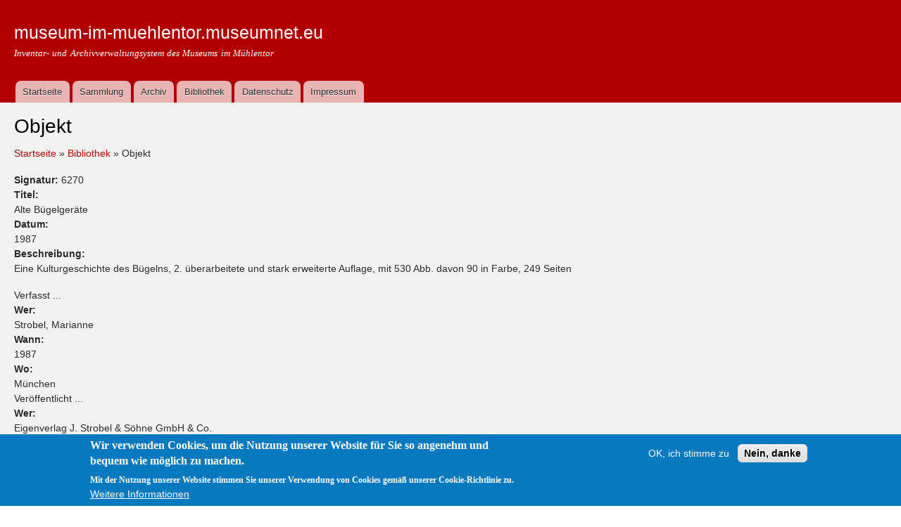

--- FILE ---
content_type: text/html; charset=utf-8
request_url: https://museum-im-muehlentor.museumnet.eu/bibliothek/objekt/6270
body_size: 3820
content:
<!DOCTYPE html>
<html lang="de" dir="ltr">
  <head>
    <meta charset="utf-8" />
<link rel="shortcut icon" href="https://museum-im-muehlentor.museumnet.eu/sites/mimt.museumnet/files/favicon.ico" type="image/vnd.microsoft.icon" />
<meta name="viewport" content="width=device-width, initial-scale=1" />
<meta name="Generator" content="Backdrop CMS 1 (https://backdropcms.org)" />
    <title>Objekt | museum-im-muehlentor.museumnet.eu</title>
    <link rel="stylesheet" href="https://museum-im-muehlentor.museumnet.eu/sites/museum-im-muehlentor.museumnet.eu/files/css/css__lqAWp3x2Hjvja0hFaVnWWsu_fS2dm_MXyBeJLFXKP4.css" media="all" />
<link rel="stylesheet" href="https://museum-im-muehlentor.museumnet.eu/sites/museum-im-muehlentor.museumnet.eu/files/css/css_xaJU72jAuGdwaW-AT8DAVp4DqDeKRUXAJArM-ju9zyk.css" media="all" />
<link rel="stylesheet" href="https://museum-im-muehlentor.museumnet.eu/sites/museum-im-muehlentor.museumnet.eu/files/css/css_3Q2wGdsP_fcf462PqH0ODm1JbYqQV8qHmdBaConZptA.css" media="all" />
<link rel="stylesheet" href="https://museum-im-muehlentor.museumnet.eu/sites/museum-im-muehlentor.museumnet.eu/files/css/css_Iag9ldS5yQM4xfODzeNGPQ1qLRwr_MXZqIpqLhmSetw.css" media="all" />
<style media="all">#sliding-popup.sliding-popup-bottom,#sliding-popup.sliding-popup-bottom .eu-cookie-withdraw-banner,.eu-cookie-withdraw-tab{background:#0779bf;}#sliding-popup.sliding-popup-bottom.eu-cookie-withdraw-wrapper{background:transparent}#sliding-popup .popup-content #popup-text h1,#sliding-popup .popup-content #popup-text h2,#sliding-popup .popup-content #popup-text h3,#sliding-popup .popup-content #popup-text p,.eu-cookie-compliance-secondary-button,.eu-cookie-withdraw-tab{color:#fff !important;}.eu-cookie-withdraw-tab{border-color:#fff;}.eu-cookie-compliance-more-button{color:#fff !important;}
</style>
<link rel="stylesheet" href="https://museum-im-muehlentor.museumnet.eu/sites/museum-im-muehlentor.museumnet.eu/files/css/css__uMvalOvYxQ0bX8E0FyyyLpCKeC3QdfePje7RFZq9nM.css" media="all" />
<link rel="stylesheet" href="https://museum-im-muehlentor.museumnet.eu/sites/museum-im-muehlentor.museumnet.eu/files/css/css_qcbgOll1geetGJlAMyu5BO2juSbOVK1jHNthphY75xw.css" media="print" />
<link rel="stylesheet" href="https://museum-im-muehlentor.museumnet.eu/sites/museum-im-muehlentor.museumnet.eu/files/css/css_XiR7G_POCsnr8YgLCoNKdrajweR66gXAXBGjZJf035k.css" media="screen" />
    <script>window.Backdrop = {settings: {"basePath":"\/","pathPrefix":"","drupalCompatibility":true,"ajaxPageState":{"theme":"mimt","theme_token":"k9N5A05cu64KY0y_XcrD-ZL6uvnf8z7sT1fTo9tE5So","css":{"core\/misc\/normalize.css":1,"core\/modules\/system\/css\/system.css":1,"core\/modules\/system\/css\/system.theme.css":1,"core\/modules\/system\/css\/messages.theme.css":1,"core\/modules\/layout\/css\/grid-flexbox.css":1,"core\/modules\/comment\/css\/comment.css":1,"core\/modules\/date\/css\/date.css":1,"core\/modules\/field\/css\/field.css":1,"core\/modules\/search\/search.theme.css":1,"core\/modules\/user\/css\/user.css":1,"core\/modules\/views\/css\/views.css":1,"core\/layouts\/boxton\/boxton.css":1,"core\/modules\/system\/css\/menu-dropdown.theme.css":1,"core\/modules\/system\/css\/menu-toggle.theme.css":1,"modules\/eu_cookie_compliance\/css\/eu_cookie_compliance.css":1,"0":1,"core\/themes\/bartik\/css\/style.css":1,"core\/themes\/bartik\/css\/colors.css":1,".\/sites\/museum-im-muehlentor.museumnet.eu\/themes\/mimt_bartik\/css\/mimt.css":1,"core\/themes\/bartik\/css\/print.css":1,".\/sites\/museum-im-muehlentor.museumnet.eu\/themes\/mimt_bartik\/css\/printmimt.css":1,"core\/misc\/smartmenus\/css\/sm-core-css.css":1},"js":{"core\/misc\/jquery.js":1,"core\/misc\/jquery.once.js":1,"core\/misc\/backdrop.js":1,"core\/modules\/layout\/js\/grid-fallback.js":1,"core\/misc\/smartmenus\/jquery.smartmenus.js":1,"core\/misc\/smartmenus\/addons\/keyboard\/jquery.smartmenus.keyboard.js":1,"core\/misc\/jquery.cookie.js":1,"public:\/\/languages\/de_LHVgXuOiSmJlgrP60iXhQZY-jF6ug15c7J6htOk-dBk.js":1,"core\/modules\/system\/js\/menus.js":1}},"eu_cookie_compliance":{"popup_enabled":1,"popup_agreed_enabled":0,"popup_hide_agreed":0,"popup_clicking_confirmation":false,"popup_scrolling_confirmation":false,"popup_html_info":"\u003Cdiv\u003E\n  \u003Cdiv class=\u0022popup-content info\u0022\u003E\n    \u003Cdiv id=\u0022popup-text\u0022\u003E\n      \u003Ch2\u003EWir verwenden Cookies, um die Nutzung unserer Website f\u00fcr Sie so angenehm und bequem wie m\u00f6glich zu machen.\u003C\/h2\u003E\n\u003Cp\u003EMit der Nutzung unserer Website stimmen Sie unserer Verwendung von Cookies gem\u00e4\u00df unserer Cookie-Richtlinie zu.\u003C\/p\u003E\n              \u003Cbutton type=\u0022button\u0022 class=\u0022find-more-button eu-cookie-compliance-more-button\u0022\u003EWeitere Informationen\u003C\/button\u003E\n          \u003C\/div\u003E\n    \u003Cdiv id=\u0022popup-buttons\u0022\u003E\n      \u003Cbutton type=\u0022button\u0022 class=\u0022agree-button eu-cookie-compliance-secondary-button\u0022\u003EOK, ich stimme zu\u003C\/button\u003E\n              \u003Cbutton type=\u0022button\u0022 class=\u0022decline-button eu-cookie-compliance-default-button\u0022 \u003ENein, danke\u003C\/button\u003E\n          \u003C\/div\u003E\n  \u003C\/div\u003E\n\u003C\/div\u003E","use_mobile_message":false,"mobile_popup_html_info":"\u003Cdiv\u003E\n  \u003Cdiv class=\u0022popup-content info\u0022\u003E\n    \u003Cdiv id=\u0022popup-text\u0022\u003E\n                    \u003Cbutton type=\u0022button\u0022 class=\u0022find-more-button eu-cookie-compliance-more-button\u0022\u003EWeitere Informationen\u003C\/button\u003E\n          \u003C\/div\u003E\n    \u003Cdiv id=\u0022popup-buttons\u0022\u003E\n      \u003Cbutton type=\u0022button\u0022 class=\u0022agree-button eu-cookie-compliance-secondary-button\u0022\u003EOK, ich stimme zu\u003C\/button\u003E\n              \u003Cbutton type=\u0022button\u0022 class=\u0022decline-button eu-cookie-compliance-default-button\u0022 \u003ENein, danke\u003C\/button\u003E\n          \u003C\/div\u003E\n  \u003C\/div\u003E\n\u003C\/div\u003E\n","mobile_breakpoint":"768","popup_html_agreed":"\u003Cdiv\u003E\n  \u003Cdiv class=\u0022popup-content agreed\u0022\u003E\n    \u003Cdiv id=\u0022popup-text\u0022\u003E\n      \u003Ch2\u003EThank you for accepting cookies.\u003C\/h2\u003E\n\u003Cp\u003EYou can now hide this message or find out more about cookies.\u003C\/p\u003E\n    \u003C\/div\u003E\n    \u003Cdiv id=\u0022popup-buttons\u0022\u003E\n      \u003Cbutton type=\u0022button\u0022 class=\u0022hide-popup-button eu-cookie-compliance-hide-button\u0022\u003EHide\u003C\/button\u003E\n              \u003Cbutton type=\u0022button\u0022 class=\u0022find-more-button eu-cookie-compliance-more-button-thank-you\u0022 \u003EWeitere Informationen\u003C\/button\u003E\n          \u003C\/div\u003E\n  \u003C\/div\u003E\n\u003C\/div\u003E","popup_use_bare_css":false,"popup_height":"auto","popup_width":"100%","popup_delay":1000,"popup_link":"\/impressum","popup_link_new_window":1,"popup_position":null,"popup_language":"de","store_consent":false,"better_support_for_screen_readers":0,"reload_page":0,"domain":"","popup_eu_only_js":0,"cookie_lifetime":"100","cookie_session":false,"disagree_do_not_show_popup":0,"method":"opt_in","whitelisted_cookies":"","withdraw_markup":"\u003Cbutton type=\u0022button\u0022 class=\u0022eu-cookie-withdraw-tab\u0022\u003EPrivacy settings\u003C\/button\u003E\n\u003Cdiv class=\u0022eu-cookie-withdraw-banner\u0022\u003E\n  \u003Cdiv class=\u0022popup-content info\u0022\u003E\n    \u003Cdiv id=\u0022popup-text\u0022\u003E\n      \u003Ch2\u003EWe use cookies on this site to enhance your experience.\u003C\/h2\u003E\n\u003Cp\u003EYou have given your consent for us to set cookies.\u003C\/p\u003E\n    \u003C\/div\u003E\n    \u003Cdiv id=\u0022popup-buttons\u0022\u003E\n      \u003Cbutton type=\u0022button\u0022 class=\u0022eu-cookie-withdraw-button\u0022\u003EWithdraw consent\u003C\/button\u003E\n    \u003C\/div\u003E\n  \u003C\/div\u003E\n\u003C\/div\u003E\n","withdraw_enabled":false},"color":{"logo":null}}};</script>
<script src="https://museum-im-muehlentor.museumnet.eu/sites/museum-im-muehlentor.museumnet.eu/files/js/js_qcuQasNlfIq7236oVf0NRWYeUUrasWXW4qABbJzWJEo.js"></script>
<script src="https://museum-im-muehlentor.museumnet.eu/sites/museum-im-muehlentor.museumnet.eu/files/js/js_PothErPJ-qfDejziDUWvDzaGkjLFtVsSFUteYlKL5mg.js"></script>
<script src="https://museum-im-muehlentor.museumnet.eu/sites/museum-im-muehlentor.museumnet.eu/files/js/js_Lv4PtCyO2m3did3Ro_YlBfntL9QWiKLE_9IrseSfo0c.js"></script>
  </head>
  <body class="page">
    <div class="layout--boxton layout">
  <div id="skip-link">
    <a href="#main-content" class="element-invisible element-focusable">Direkt zum Inhalt</a>
  </div>

      <header class="l-header" role="banner" aria-label="Kopfbereich der Website (Header)">
      <div class="l-header-inner container container-fluid">
        <div class="rounded-tabs"><div class="block block-system-header">


  <div class="block-content">
    
  <div class="name-and-slogan">
                  <div class="site-name"><strong>
          <a href="/" title="Startseite" rel="home"><span>museum-im-muehlentor.museumnet.eu</span></a>
        </strong></div>
                    <div class="site-slogan">Inventar- und Archivverwaltungsystem des Museums im Mühlentor</div>
      </div> <!-- /#name-and-slogan -->

  </div>
</div>
<div class="block block-system-main-menu block-menu" role="navigation">


  <div class="block-content">
    <input id="menu-toggle-state" class="menu-toggle-state element-invisible" type="checkbox" aria-controls="menu-toggle-state" /><label class="menu-toggle-button" for="menu-toggle-state"><span class="menu-toggle-button-icon"></span><span class="menu-toggle-button-text">Menü</span><span class="menu-toggle-assistive-text element-invisible">Menüsichtbarkeit umschalten</span></label><ul class="menu-dropdown menu" data-menu-style="dropdown" data-clickdown="" data-collapse="default" data-menu-toggle-id="menu-toggle-state"><li class="first leaf menu-mlid-402"><a href="/home">Startseite</a></li>
<li class="leaf menu-mlid-409"><a href="/sammlung" title="">Sammlung</a></li>
<li class="leaf menu-mlid-417"><a href="/archiv">Archiv</a></li>
<li class="leaf menu-mlid-418"><a href="/bibliothek">Bibliothek</a></li>
<li class="leaf menu-mlid-413"><a href="/datenschutz">Datenschutz</a></li>
<li class="last leaf menu-mlid-411"><a href="/impressum">Impressum</a></li>
</ul>  </div>
</div>
</div>      </div>
    </header>
  
  <div class="l-wrapper">
    <div class="l-wrapper-inner container container-fluid">

      
      <div class="l-page-title">
        <a id="main-content"></a>
                              </div>

      
      
              <div class="l-top">
          <div class="block block-system-title-combo">


  <div class="block-content">
    
  <h1 class="page-title">Objekt</h1>


  </div>
</div>
        </div>
      
      <div class="l-content" role="main" aria-label="Hauptinhalt">
        <div class="view view-bibliothek view-id-bibliothek view-display-id-page_1 view-dom-id-7fe25ddd554c4823b6c1ee26b186deb6">
            <div class="view-header">
      <p>
    <a href="/home">Startseite</a> » <a href="/bibliothek">Bibliothek</a> » Objekt
</p>
    </div>
  
  
  
      <div class="view-content">
        <div class="views-row views-row-1 odd first last">
      
  <div class="views-field views-field-title">    <span class="views-label views-label-title">Signatur: </span>    <span class="field-content">6270</span>  </div>  
  <div class="views-field views-field-field-musealie-gegenstand">    <span class="views-label views-label-field-musealie-gegenstand">Titel: </span>    <div class="field-content">Alte Bügelgeräte</div>  </div>  
  <div class="views-field views-field-field-musealie-zeitstellung">    <span class="views-label views-label-field-musealie-zeitstellung">Datum: </span>    <div class="field-content">1987</div>  </div>  
  <div class="views-field views-field-field-musealie-beschreibung">    <span class="views-label views-label-field-musealie-beschreibung">Beschreibung: </span>    <div class="field-content"><p>Eine Kulturgeschichte des Bügelns, 2. überarbeitete und stark erweiterte Auflage, mit 530 Abb. davon 90 in Farbe, 249 Seiten</p>
</div>  </div>  
  <div class="views-field views-field-field-musealie-ereignis-1">        <div class="field-content">Verfasst ...</div>  </div>  
  <div class="views-field views-field-field-musealie-wer-1">    <span class="views-label views-label-field-musealie-wer-1">Wer: </span>    <div class="field-content">Strobel, Marianne</div>  </div>  
  <div class="views-field views-field-field-musealie-wann-1">    <span class="views-label views-label-field-musealie-wann-1">Wann: </span>    <div class="field-content">1987</div>  </div>  
  <div class="views-field views-field-field-musealie-wo-1">    <span class="views-label views-label-field-musealie-wo-1">Wo: </span>    <div class="field-content">München</div>  </div>  
  <div class="views-field views-field-field-musealie-ereignis-2">        <div class="field-content">Veröffentlicht ...</div>  </div>  
  <div class="views-field views-field-field-musealie-wer-2">    <span class="views-label views-label-field-musealie-wer-2">Wer: </span>    <div class="field-content">Eigenverlag J. Strobel &amp; Söhne GmbH &amp; Co.</div>  </div>  
  <div class="views-field views-field-field-musealie-wann-2">    <span class="views-label views-label-field-musealie-wann-2">Wann: </span>    <div class="field-content">1987</div>  </div>  
  <div class="views-field views-field-field-musealie-wo-2">    <span class="views-label views-label-field-musealie-wo-2">Wo: </span>    <div class="field-content">München 12</div>  </div>  
  <div class="views-field views-field-field-musealie-objektart">    <span class="views-label views-label-field-musealie-objektart">Objektart: </span>    <div class="field-content">Buch</div>  </div>  
  <div class="views-field views-field-field-musealie-abmessungen">    <span class="views-label views-label-field-musealie-abmessungen">Maße: </span>    <div class="field-content">H 20 cm x B 21,5 cm </div>  </div>  </div>
    </div>
  
  
  
  
  
  
</div>      </div>

      
    </div><!-- /.l-wrapper-inner -->
  </div><!-- /.l-wrapper -->

      <footer class="l-footer">
      <div class="l-footer-inner container container-fluid">
        <div class="block block-menu-menu-footer" role="navigation">


  <div class="block-content">
    <ul class="menu-top-only menu" data-menu-style="top_only" data-clickdown="0" data-collapse="default"><li class="first leaf menu-mlid-406"><a href="/home" title="">Startseite</a></li>
<li class="leaf menu-mlid-414"><a href="/datenschutz" title="">Datenschutz</a></li>
<li class="last leaf menu-mlid-412"><a href="/impressum" title="">Impressum</a></li>
</ul>  </div>
</div>
      </div><!-- /.container -->
    </footer>
  </div><!-- /.layout--boxton -->
        <script>function euCookieComplianceLoadScripts() {Backdrop.attachBehaviors();}</script>
<script>var eu_cookie_compliance_cookie_name = "";</script>
<script src="https://museum-im-muehlentor.museumnet.eu/sites/museum-im-muehlentor.museumnet.eu/files/js/js_geiSPEA8NhNFdEARwB55jjJR7jaTRU8R_J8EDRwQc3w.js"></script>
  </body>
</html>


--- FILE ---
content_type: text/css
request_url: https://museum-im-muehlentor.museumnet.eu/sites/museum-im-muehlentor.museumnet.eu/files/css/css__uMvalOvYxQ0bX8E0FyyyLpCKeC3QdfePje7RFZq9nM.css
body_size: 6141
content:
body{line-height:1.5;font-size:87.5%;word-wrap:break-word;margin:0;padding:0;border:0;outline:0;}a:link,a:visited{text-decoration:none;}a:hover,a:active,a:focus{text-decoration:underline;}h1,h2,h3,h4,h5,h6{margin:1.0em 0 0.5em;font-weight:inherit;}h1{font-size:1.357em;color:#000;}h2{font-size:1.143em;}p{margin:0 0 1.2em;}del{text-decoration:line-through;}tr.odd{background-color:#dddddd;}img{outline:0;}code,pre,kbd,samp,var{padding:0 0.4em;font-size:0.857em;font-family:Menlo,Consolas,"Andale Mono","Lucida Console","Nimbus Mono L","DejaVu Sans Mono",monospace,"Courier New";}code{background-color:#f2f2f2;background-color:rgba(40,40,0,0.06);}pre code,pre kbd,pre samp,pre var,kbd kbd,kbd samp,code var{font-size:100%;background-color:transparent;}pre code,pre samp,pre var{padding:0;}.description code{font-size:1em;}kbd{background-color:#f2f2f2;border:1px outset #575757;margin:0 3px;color:#666;display:inline-block;padding:0 6px;border-radius:5px;}pre{background-color:#f2f2f2;background-color:rgba(40,40,0,0.06);margin:10px 0;overflow:hidden;padding:15px;white-space:pre-wrap;}body,.site-slogan,.ui-widget,.comment-form label{font-family:Georgia,"Times New Roman",Times,serif;}.l-header,.l-messages,.l-footer,.l-footer-columns,#skip-link,ul.contextual-links,ul.links,ul.primary,.item-list .pager,div.field-type-taxonomy-term-reference,div.meta,p.comment-time,table,.breadcrumb{font-family:"Helvetica Neue",Helvetica,Arial,sans-serif;}input,textarea,select,a.button{font-family:"Lucida Grande","Lucida Sans Unicode",Verdana,sans-serif;}caption{text-align:left;font-weight:normal;}[dir="rtl"] caption{text-align:right;}blockquote{background:#f7f7f7;border-left:4px solid #bbb;font-style:italic;margin:1.5em 10px;padding:0.5em 10px;}[dir="rtl"] blockquote{border-left:none;border-right:4px solid #bbb;}blockquote:before{color:#bbb;content:"\201C";font-size:3em;line-height:0.1em;margin-right:0.2em;vertical-align:-.4em;}[dir="rtl"] blockquote:before{content:"\201D";}blockquote:after{color:#bbb;content:"\201D";font-size:3em;line-height:0.1em;vertical-align:-.45em;}[dir="rtl"] blockquote:after{content:"\201C";}blockquote > p:first-child{display:inline;}a.feed-icon{display:inline-block;padding:15px 0 0 0;}table{border:0;border-spacing:0;font-size:0.857em;margin:10px 0;width:100%;}table table{font-size:1em;}table tr th{background:#757575;background:rgba(0,0,0,0.51);border-bottom-style:none;}table tr th,table tr th a,table tr th a:hover{color:#fff;font-weight:bold;}table tbody tr th{vertical-align:top;}tr td,tr th{padding:4px 9px;border:1px solid #fff;text-align:left;}[dir="rtl"] tr td,[dir="rtl"] tr th{text-align:right;}tr.odd{background:#e4e4e4;background:rgba(0,0,0,0.105);}tr,tr.even{background:#efefef;background:rgba(0,0,0,0.063);}table ul.links{margin:0;padding:0;font-size:1em;}table ul.links li{padding:0 1em 0 0;}.block ol,.block ul{margin:0;padding:0 0 0.25em 1em;}[dir="rtl"] .block ol,[dir="rtl"] .block ul{padding:0 1em 0.25em 0;}.contextual-links-wrapper{font-size:small !important;}ul.contextual-links{font-size:0.923em;}.contextual-links-wrapper a{text-shadow:0 0 0 !important;}.item-list .pager{font-size:0.929em;}ul.menu li{margin:0;}.region-content ul,.region-content ol{margin:1em 0;padding:0 0 0.25em 2.5em;}[dir="rtl"] .region-content ul,[dir="rtl"] .region-content ol{padding:2.5em 0 0.25em 0;}ul.tips{padding:0 0 0 1.25em;}[dir="rtl"] ul.tips{padding:0 1.25em 0 0;}.container{max-width:920px;padding:0 20px;}.layout-legacy .l-container,.layout-legacy .l-top,.layout-legacy .l-messages,.layout-legacy .l-header-inner,.layout-legacy .l-featured,.layout-legacy .l-triptych,.layout-legacy .l-footer-columns{margin:0 auto;max-width:960px;padding:0 20px;box-sizing:border-box;}.layout{box-sizing:border-box;height:100vh;display:-webkit-flex;display:-ms-flexbox;display:flex;-webkit-flex-direction:column;-ms-flex-direction:column;flex-direction:column;}.admin-bar body .layout{padding-top:33px;margin-top:-33px;}.l-wrapper,.l-container,.l-triptych{-webkit-flex:1 0 auto;-ms-flex:1 0 auto;flex:1 0 auto;}.l-header,.l-top,.l-messages,.l-footer-wrapper,.l-footer{-webkit-flex:0 0 auto;-ms-flex:0 0 auto;flex:0 0 auto;}#skip-link{left:50%;margin-left:-5.25em;margin-top:0;position:absolute;width:auto;z-index:50;}#skip-link a,#skip-link a:link,#skip-link a:visited{background:#444;background:rgba(0,0,0,0.6);color:#fff;display:block;font-size:0.94em;line-height:1.7;padding:1px 10px 2px 10px;text-decoration:none;border-radius:0 0 10px 10px;white-space:nowrap;width:auto;}#skip-link a:hover,#skip-link a:active,#skip-link a:focus{outline:0;}.block-system-header .logo{float:left;padding:15px 15px 15px 10px;}[dir="rtl"] .block-system-header .logo{float:right;padding:15px 10px 15px 15px;}.block-system-header .name-and-slogan{float:left;padding-top:34px;margin:0 0 30px;}[dir="rtl"] .block-system-header .name-and-slogan{float:right;}.block-system-header .site-name{font-size:1.821em;color:#686868;line-height:1;}.block-system-header h1.site-name{margin:0;}.block-system-header .site-name a{font-weight:normal;}.block-system-header .site-slogan{font-size:0.929em;margin-top:7px;word-spacing:0.1em;font-style:italic;}.l-header .block:after{content:"";display:table;clear:both;}.l-header .block .content{margin:0;padding:0;}.l-header .block ul{margin:0;padding:0;}.l-header .block li{list-style:none;list-style-image:none;padding:0;}.l-header .form-text{background:#fefefe;background:rgba(255,255,255,0.7);border-color:#ccc;border-color:rgba(255,255,255,0.3);margin-right:2px;width:120px;}[dir="rtl"] .l-header .form-text{margin-left:2px;margin-right:0;}.l-header .form-text:hover,.l-header .form-text:focus,.l-header .form-text:active{background:#fff;background:rgba(255,255,255,0.8);}.l-header .form-required{color:#eee;color:rgba(255,255,255,0.7);}.l-header .header-menu{padding:0;margin:10px 10px 0;display:inline;}.l-header .header-menu li{display:inline;list-style-type:none;padding:0 0.5em;margin:0;}.l-header .header-menu li.last a{border-bottom:0;}.l-header .block-user-login{width:auto;}.l-header .block-user-login .content{margin-top:2px;}.l-header .block-user-login .form-item{float:left;margin:0;padding:0;}[dir="rtl"] .l-header .block-user-login .form-item{float:right;}.l-header .block-user-login div.item-list,.l-header .block-user-login div.description{font-size:0.916em;margin:0;}.l-header .block-user-login div.item-list{clear:both;}.l-header .block-user-login div.description{display:inline;}.l-header .block-user-login .item-list ul{padding:0;line-height:1;}.l-header .block-user-login .item-list li{list-style:none;float:left;padding:3px 0 1px;}[dir="rtl"] .l-header .block-user-login .item-list li{float:right;}.l-header .block-user-login .item-list li.last{padding-left:0.5em;}[dir="rtl"] .l-header .block-user-login .item-list li.last{padding-left:0;padding-right:0.5em;}.l-header .block-user-login .form-actions{margin:4px 0 0;padding:0;clear:both;}.l-header .block-user-login .form-submit{border:1px solid;border-color:#ccc;border-color:rgba(255,255,255,0.5);background:#eee;background:rgba(255,255,255,0.7);margin:4px 0;padding:3px 8px;}.l-header .block-user-login .form-submit:hover,.l-header .block-user-login .form-submit:focus{background:#fff;background:rgba(255,255,255,0.9);}.l-header .block-search-form{width:208px;}.l-header .block-search-form .form-text{width:154px;}.l-header .block-locale ul li{display:inline;padding:0 0.5em;}.header-menu{float:right;font-size:0.929em;margin:10px 10px 0;}[dir="rtl"] .header-menu{float:left;}.header-menu a:hover,.header-menu a:focus{text-decoration:underline;}.l-header ul.menu{clear:both;}.l-header ul.menu{font-size:0.929em;margin:0;padding:0;}.l-header ul.menu li{list-style:none;}.l-header ul.menu > li{padding:0 1px;margin:0 1px;}.l-header ul.menu > li > a{display:block;}.l-header ul.menu a{color:#333;background:#ccc;background:rgba(255,255,255,0.7);text-decoration:none;}.l-header ul.menu a,.js .menu-dropdown a,.js .menu-dropdown a:hover,.js .menu-dropdown a:focus,.js .menu-dropdown a:active,.js .menu-dropdown .has-children a{height:2.4em;line-height:2.4em;padding:0 0.8em;}.l-header ul.menu li li a{background:rgba(255,255,255,0.8);}.l-header ul.menu li li li a{background:rgba(255,255,255,0.9);}.l-header .rounded-tabs ul.menu > li > a,.l-header .square-tabs ul.menu > li > a{color:#333;text-shadow:0 1px #eee;}.l-header .rounded-tabs ul.menu > li > a.active,.l-header .square-tabs ul.menu > li > a.active{color:#333;background:#ffffff;}.l-header ul.menu > li.last > a{margin-bottom:1em;}.l-header .rounded-tabs ul.menu > li.first > a{border-top-left-radius:8px;border-top-right-radius:8px;}.l-header .rounded-tabs ul.menu > li.last > a{border-bottom-left-radius:8px;border-bottom-right-radius:8px;}@media (min-width:768px){.l-header ul.menu > li.last > a{margin-bottom:0;}.l-header .rounded-tabs ul.menu > li > a{border-top-left-radius:8px;border-top-right-radius:8px;}.l-header .rounded-tabs ul.menu > li.last > a{border-bottom-left-radius:0;border-bottom-right-radius:0;}.l-header ul.menu > li{float:left;}[dir="rtl"] .l-header ul.menu > li{float:right;}.l-header ul.menu-dropdown ul{background-color:white;}.l-header ul.menu-dropdown > li.has-children > a{padding-right:2.5em;}.l-header ul.menu-dropdown > li > a.highlighted{background-color:white;}.l-header ul.menu-dropdown ul{border:0;box-shadow:2px 2px 2px -2px #333333;}}.l-header .no-tabs ul.menu > li > a.active{text-decoration:underline;}.l-header ul.menu a:hover,.l-header ul.menu a:focus{background:#f6f6f2;background:rgba(255,255,255,0.60);}.l-header ul.menu li a.active{border-bottom:none;}.l-header .no-tabs ul.menu a,.l-header .no-tabs ul.menu a:hover,.l-header .no-tabs ul.menu a:focus,.l-header .no-tabs ul.menu a:active,.l-header .no-tabs ul.menu a.highlighted,.l-header .no-tabs ul.menu li a.active{background:none;}.menu-tree > li > ul{background:rgba(255,255,255,0.8);}.menu-tree > li.has-children > ul li a,.menu-tree > li.has-children > ul li li a{background:transparent;display:block;}.menu-tree > li.has-children > ul li li a{padding-left:30px;}.menu-tree > li.has-children > ul li li li a{padding-left:45px;}.menu-tree > li.has-children > ul li a.active,.menu-tree > li.has-children > ul li li a.active{background:#fff;}ul.menu-tree > li.has-children > a{display:inline-block;}.l-container{margin-top:20px;margin-bottom:40px;}.l-top{margin-top:20px;}.l-bottom{margin-top:20px;}.content{margin-top:10px;}.page-title{font-size:2em;line-height:1;margin-top:.5em;}main h2{margin-bottom:2px;font-size:1.429em;line-height:1.4;}.node .content{font-size:1.071em;}.view-mode-teaser .content{font-size:1em;}.view-mode-teaser h2{margin-top:0;padding-top:0.5em;}.view-mode-teaser h2 a{color:#181818;}.view-mode-teaser{border-bottom:1px solid #d3d7d9;margin-bottom:30px;padding-bottom:15px;}.view-mode-teaser.sticky{background:#f9f9f9;background:rgba(0,0,0,0.024);border:1px solid #d3d7d9;padding:0 15px 15px;}.view-mode-teaser .content{clear:none;line-height:1.6;}.meta{font-size:0.857em;color:#68696b;margin-bottom:-5px;}.submitted .user-picture img{float:left;height:20px;margin:1px 5px 0 0;}[dir="rtl"] .submitted .user-picture img{float:right;margin-left:5px;margin-right:0;}.field-type-taxonomy-term-reference{margin:0 0 1.2em;}.field-type-taxonomy-term-reference .field-label{font-weight:normal;margin:0;padding-right:5px;}[dir="rtl"] .field-type-taxonomy-term-reference .field-label{padding-left:5px;padding-right:0;}.field-type-taxonomy-term-reference .field-label,.field-type-taxonomy-term-reference ul.links{font-size:0.8em;}.view-mode-teaser .field-type-taxonomy-term-reference .field-label,.view-mode-teaser .field-type-taxonomy-term-reference ul.links{font-size:0.821em;}.field-type-taxonomy-term-reference ul.links{padding:0;margin:0;list-style:none;}.field-type-taxonomy-term-reference ul.links li{float:left;padding:0 1em 0 0;white-space:nowrap;}[dir="rtl"] .field-type-taxonomy-term-reference ul.links li{padding:0 0 0 1em;float:right;}article .link-wrapper{text-align:right;}[dir="rtl"] article .link-wrapper{text-align:left;}.field-type-image img,.user-picture img{margin-bottom:1em;}article .link-wrapper ul.links{color:#68696b;font-size:0.821em;}.unpublished{margin:-20px -15px 0;padding:20px 15px 0;}.unpublished .comment-text .comment-arrow{border-left:1px solid #fff4f4;border-right:1px solid #fff4f4;}.comment h2.title{margin-bottom:1em;}.comment div.user-picture img{margin-left:0;}[dir="rtl"] .comment div.user-picture img{margin-right:0;}.comment{margin-bottom:20px;display:table;vertical-align:top;}.comment .attribution{display:table-cell;padding:0 30px 0 0;vertical-align:top;overflow:hidden;}[dir="rtl"] .comment .attribution{float:right;padding:0 0 0 30px;}.comment .attribution img{margin:0;border:1px solid #d3d7d9;}.comment .attribution .username{white-space:nowrap;}.comment .submitted p{margin:4px 0;font-size:1.071em;line-height:1.2;}.comment .submitted .comment-time{font-size:0.786em;color:#68696b;}.comment .submitted .comment-permalink{font-size:0.786em;}.comment .content{font-size:0.929em;line-height:1.6;}.comment .comment-arrow{background:url(/core/themes/bartik/images/comment-arrow.gif) no-repeat 0 center transparent;border-left:1px solid;border-right:1px solid;height:40px;margin-left:-47px;margin-top:10px;position:absolute;width:20px;}[dir="rtl"] .comment .comment-arrow{background-image:url(/core/themes/bartik/images/comment-arrow-rtl.gif);margin-left:0;margin-right:-47px;}.comment .comment-text{padding:10px 25px;border:1px solid #d3d7d9;display:table-cell;vertical-align:top;position:relative;width:100%;}.comment .indented{margin-left:40px;}[dir="rtl"] .comment .indented{margin-right:40px;margin-left:0;}.comment ul.links{padding:0 0 0.25em 0;}.comment ul.links li{padding:0 0.5em 0 0;}[dir="rtl"] .comment ul.links li{padding:0 0 0.5em;}.comment-unpublished{margin-right:5px;padding:5px 2px 5px 5px;}[dir="rtl"] .comment-unpublished{margin-left:5px;margin-right:0;padding:5px 5px 5px 2px;}.comment-unpublished .comment-text .comment-arrow{border-left:1px solid #fff4f4;border-right:1px solid #fff4f4;}.l-sidebar .block{border:1px solid;padding:15px 20px;margin:0 0 20px;}.l-sidebar h2{margin:0 0 0.5em;border-bottom:1px solid #d6d6d6;padding-bottom:5px;text-shadow:0 1px 0 #fff;font-size:1.071em;line-height:1.2;}.l-sidebar .block .content{font-size:0.914em;line-height:1.4;}.l-sidebar tbody{border:none;}.l-sidebar tr.even,.l-sidebar tr.odd{background:none;border-bottom:1px solid #d6d6d6;}.l-triptych-wrapper{background-color:#f0f0f0;background:rgba(30,50,10,0.08);border-top:1px solid #e7e7e7;}.l-triptych h2{color:#000;font-size:1.714em;margin-bottom:0.8em;text-shadow:0 1px 0 #fff;text-align:center;line-height:1;}.l-triptych .block{margin-bottom:2em;padding-bottom:2em;border-bottom:1px solid #dfdfdf;line-height:1.3;}.l-triptych .block.last{border-bottom:none;}.l-triptych .block ul li,.l-triptych .block ol li{list-style:none;}.l-triptych .block ul,.l-triptych .block ol{padding-left:0;}.l-triptych .block-user-login .form-text{width:185px;}.l-triptych .block-node-syndicate h2{overflow:hidden;width:0;height:0;}.l-triptych-last .block-node-syndicate{text-align:right;}.l-triptych .block-search-form .form-type-search input{width:185px;}.block-system-powered-by{text-align:center;}.l-footer-columns,.l-footer{color:#c0c0c0;color:rgba(255,255,255,0.65);font-size:0.857em;}.l-footer-columns a,.l-footer a{color:#fcfcfc;color:rgba(255,255,255,0.8);}.l-footer-columns a:hover,.l-footer-columns a:focus,.l-footer a:hover,.l-footer a:focus{color:#fefefe;color:rgba(255,255,255,0.95);text-decoration:underline;}.l-footer-columns .block,.l-footer .block{margin:0.5em auto;padding:0;border:none;}.l-columns .block .content,.l-footer .block .content{padding:0.5em 0;margin-top:0;}.l-footer .block h2{margin:0;}.l-footer-columns{padding-top:30px;}.l-footer-columns h2,.l-footer h2{border-bottom:1px solid #555;border-color:rgba(255,255,255,0.15);font-size:1em;margin-bottom:0;padding-bottom:3px;text-transform:uppercase;}.l-footer-columns .content,.l-footer .content{margin-top:0;}.l-footer-columns p,.l-footer p{margin-top:1em;}.l-footer-columns ul,.l-footer ul{list-style:none;padding:0;margin:0;}.l-footer-columns li,.l-footer li{list-style:none;margin:0;padding:0;}.l-footer-columns li a,.l-footer li a{display:block;border-bottom:1px solid #555;border-color:rgba(255,255,255,0.15);line-height:1.2;padding:0.8em 2px 0.8em 20px;text-indent:-15px;}[dir="rtl"] .l-footer-columns li a,[dir="rtl"] .l-footer li a{padding:0.8em 20px 0.8em 2px;}.l-footer-columns li a:hover,.l-footer-columns li a:focus,.l-footer li a:hover,.l-footer li a:focus{background-color:#1f1f21;background-color:rgba(255,255,255,0.05);text-decoration:none;}.l-footer-columns li a.active{color:#fefefe;color:rgba(255,255,255,0.95);}.l-footer{padding:35px 0 30px;}.l-footer .section{letter-spacing:0.2;padding-top:30px;border-top:1px solid #555;border-color:rgba(255,255,255,0.15);}.l-footer .region{margin-top:20px;}.l-footer .block{clear:both;}.l-footer .menu,.l-footer .menu li{list-style:none;margin:0;padding:0;}.l-footer .menu li a{float:left;padding:0 12px;display:block;border-right:1px solid #555;border-color:rgba(255,255,255,0.15);}[dir="rtl"] .l-footer .menu li a{float:right;border-left:1px solid #555;border-right:none;}.l-footer .menu li.first a{padding-left:0;}[dir="rtl"] .l-footer .menu li.first a{padding-right:0;padding-left:12px;}.l-footer .menu li.last a{padding-right:0;border-right:none;}[dir="rtl"] .l-footer .menu li.last a{padding-left:0;padding-right:12px;border-left:none;}.l-footer-wrapper tr.odd{background-color:transparent;}.l-footer-wrapper tr.even{background-color:#2c2c2c;background-color:rgba(0,0,0,0.15);}.tabs{font-family:"Helvetica Neue",Helvetica,Arial,sans-serif;margin:20px 0;}.tabs ul.primary{padding:0 3px;margin:0;overflow:hidden;border:none;background:transparent url(/core/themes/bartik/images/tabs-border.png) repeat-x left bottom;}.tabs ul.primary li{display:block;float:left;vertical-align:bottom;margin:0 5px 0 0;}[dir="rtl"] .tabs ul.primary li{margin:0 0 0 5px;float:right;}.tabs ul.primary li.active a{border-bottom:1px solid #ffffff;}.tabs ul.primary li a{color:#000;background-color:#ededed;height:1.8em;line-height:1.9;display:block;font-size:0.929em;float:left;padding:0 10px 3px;margin:0;text-shadow:0 1px 0 #fff;border-top-left-radius:6px;border-top-right-radius:6px;}.tabs ul.primary li.active a{background-color:#ffffff;}.tabs ul.secondary{border-bottom:none;padding:0.5em 0;}.tabs ul.secondary li{display:block;float:left;}[dir="rtl"] .tabs ul.secondary li{float:right;}.tabs ul.secondary li:last-child{border-right:none;}[dir="rtl"] .tabs ul.secondary li:last-child{border-left:none;}.tabs ul.secondary li:first-child{padding-left:0;}[dir="rtl"] .tabs ul.secondary li:first-child{padding-right:0;}.tabs ul.secondary li a{padding:0.25em 0.5em;}.tabs ul.secondary li a.active{background:#f2f2f2;border-bottom:none;border-radius:5px;}ul.action-links{list-style:none;margin:5px;padding:0.5em 1em;}ul.action-links li{display:inline-block;margin-left:10px;}ul.action-links li a{padding-left:15px;background:url(/core/themes/bartik/images/add.png) no-repeat left center;margin:0 10px 0 0;}[dir="rtl"] ul.action-links li a{background-position:right center;padding-left:0;padding-right:15px;}.breadcrumb{font-size:0.929em;padding:0;}.breadcrumb ol{margin:0;padding:0;}.block-hero{position:relative;padding:8% 4%;min-height:128px;font-size:120%;transition:min-height 0.25s;will-change:min-height;}.block-hero .block-title{margin:2% 0;font-size:180%;}@media (min-width:34em){.block-hero{min-height:166px;font-size:140%;}}@media (min-width:48em){.block-hero{min-height:200px;font-size:180%;}}.profile .user-picture{float:none;}.form-submit,a.button{background:#fff url(/core/themes/bartik/images/buttons.png) 0 0 repeat-x;border:1px solid #e4e4e4;border-bottom:1px solid #b4b4b4;border-left-color:#d2d2d2;border-right-color:#d2d2d2;color:#3a3a3a;cursor:pointer;font-size:0.929em;font-weight:normal;text-align:center;margin-bottom:1em;margin-right:0.6em;padding:4px 17px;border-radius:15px;}[dir="rtl"] .form-submit,[dir="rtl"] a.button{margin-right:0;margin-left:0.6em;}a.button:link,a.button:visited,a.button:hover,a.button:focus,a.button:active{text-decoration:none;color:#5a5a5a;}fieldset{background:#ffffff;border:1px solid #cccccc;margin-top:10px;margin-bottom:32px;padding:0 0 10px;position:relative;top:12px;border-radius:4px;}.fieldset-wrapper{margin-top:20px;}.node-form .vertical-tabs .fieldset-wrapper{margin-top:0;}.filter-wrapper{padding:.5em 0;margin:0 0 32px 0;}.filter-wrapper legend,.filter-wrapper.collapsed legend{border-top-left-radius:0;border-top-right-radius:0;border-top:none;box-sizing:content-box;}.filter-wrapper .form-item label{margin-right:10px;}fieldset.collapsed{background:transparent;border-radius:0;}fieldset legend{background:#dbdbdb;border:1px solid #ccc;border-bottom:none;color:#3b3b3b;display:block;height:2em;left:-1px;font-family:"Lucida Grande","Lucida Sans Unicode",Verdana,sans-serif;line-height:2;padding:0;position:absolute;text-indent:10px;text-shadow:0 1px 0 #fff;top:-12px;width:100%;border-top-left-radius:4px;border-top-right-radius:4px;}fieldset.collapsed legend{border-radius:4px;}fieldset legend a{color:#3b3b3b;}fieldset legend a:hover,fieldset legend a:focus,fieldset legend a:active{color:#000;}fieldset legend span.summary{padding:0 5px;}fieldset legend span.summary:not(:empty):before{content:'(';}fieldset legend span.summary:not(:empty):after{content:')';}fieldset .fieldset-wrapper{padding:0 10px;}fieldset .fieldset-description{margin-top:5px;margin-bottom:1em;line-height:1.4;color:#3c3c3c;font-style:italic;}input{margin:2px 0;padding:4px;}input,textarea{font-size:0.929em;}textarea{line-height:1.5;}textarea.form-textarea,select.form-select{padding:4px;}input.form-text,input.form-tel,input.form-email,input.form-url,input.form-color,input.form-number,input.form-search,textarea.form-textarea,select.form-select{border:1px solid #ccc;box-sizing:border-box;max-width:100%;}.form-submit:hover,.form-submit:focus{background:#dedede;}.form-item{margin-bottom:1em;margin-top:2px;}.form-item label{font-size:0.929em;}.form-type-radio label,.form-type-checkbox label{margin-left:4px;}.form-type-radio .description,.form-type-checkbox .description{margin-left:2px;}.form-actions{padding-top:10px;}.contact-form #edit-name{width:75%;border-radius:4px;}.contact-form #edit-mail{width:75%;border-radius:4px;}.contact-form #edit-subject{width:75%;border-radius:4px;}.contact-form #edit-message{width:76.3%;border-top-left-radius:4px;border-top-right-radius:4px;}input.form-button-disabled,input.form-button-disabled:hover,input.form-button-disabled:focus,input.form-button-disabled:active,.form-disabled input,.form-disabled select,.form-disabled textarea{background:#ededed;border-color:#bbb;color:#717171;}.form-disabled label{color:#717171;}.comment-form label{float:left;font-size:0.929em;width:120px;}[dir="rtl"] .comment-form label{float:right;}.comment-form input,.comment-form .form-select{margin:0;border-radius:4px;}.comment-form .form-type-textarea label{float:none;}.comment-form .form-item,.comment-form .form-radios,.comment-form .form-type-checkbox,.comment-form .form-select{margin-bottom:10px;overflow:hidden;}.comment-form .form-type-checkbox,.comment-form .form-radios{margin-left:120px;}[dir="rtl"] .comment-form .form-type-checkbox,[dir="rtl"] .comment-form .form-radios{margin-left:0;margin-right:120px;}.comment-form .form-type-checkbox label,.comment-form .form-radios label{float:none;margin-top:0;}.comment-form input.form-file{width:auto;}.comment-form .form-item .description{font-size:0.786em;line-height:1.2;margin-left:120px;}[dir="rtl"] .comment-form .form-item .description{margin-left:0;margin-right:120px;}h2.comment-form{margin-bottom:0.5em;}.comment-form .form-textarea{border-top-left-radius:4px;border-top-right-radius:4px;}.comment-form .text-format-wrapper .form-type-textarea{margin-top:0;margin-bottom:0;}.filter-wrapper label{width:auto;float:none;}.filter-wrapper .form-select{min-width:120px;}.comment-form fieldset.filter-wrapper .tips{font-size:0.786em;}#comment-body-add-more-wrapper .form-type-textarea label{margin-bottom:0.4em;}#edit-actions input{margin-right:0.6em;}[dir="rtl"] #edit-actions input{margin-left:0.6em;margin-right:0;}div.vertical-tabs .vertical-tabs-panes fieldset.vertical-tabs-pane{padding:1em;}.block-search-form{padding-bottom:7px;}.block-search-form .content{margin-top:0;}.block-search-form .form-actions{padding:0;}#search-form input#edit-keys,.block-search-form .form-item-search-block-form input{float:left;font-size:1em;width:9em;margin-right:5px;}[dir="rtl"] #search-form input#edit-keys,[dir="rtl"] .block-search-form .form-item-search-block-form input{float:right;margin-left:5px;margin-right:0;}#search-block-form .form-submit,#search-form .form-submit{margin-left:0;margin-right:0;height:26px;width:34px;padding:0;cursor:pointer;text-indent:-9999px;border-color:#e4e4e4 #d2d2d2 #b4b4b4;background:url(/core/themes/bartik/images/search-button.png) no-repeat center top;overflow:hidden;}#search-block-form .form-submit:hover,#search-block-form .form-submit:focus,#search-form .form-submit:hover,#search-form .form-submit:focus{background-position:center top;}#search-form .form-item-keys label{display:block;}ol.search-results{padding-left:0;}.search-results li{border-bottom:1px solid #d3d7d9;padding-bottom:0.4285em;margin-bottom:0.5em;}.search-results li:last-child{border-bottom:none;padding-bottom:0;margin-bottom:1em;}.search-results .search-snippet-info{padding-left:0;}.page-admin main img{margin-right:15px;}.page-admin main .simpletest-image img{margin:0;}.page-admin #admin-dblog img{margin:0 5px;}div.admin .right,div.admin .left{width:49%;margin:0;}div.admin-panel{background:#fbfbfb;border:1px solid #ccc;margin:10px 0;padding:0 5px 5px;}div.admin-panel h3{margin:16px 7px;}div.admin-panel dt{border-top:1px solid #ccc;padding:7px 0 0;}div.admin-panel dd{margin:0 0 10px;}div.admin-panel .description{margin:0 0 14px 7px;}.book-navigation .menu{border-top:1px solid #d6d6d6;}.book-navigation .book-pager{border-bottom:1px solid #d6d6d6;border-top:1px solid #d6d6d6;margin:0;}.js .dropbutton-widget{background-color:white;border-radius:5px;}.js .dropbutton-widget:hover{background-color:#f8f8f8;border-color:#b8b8b8;}.js .dropbutton-multiple.open .dropbutton-widget:hover{background-color:white;}@media screen and (max-width:450px){th.priority-low,td.priority-low,th.priority-medium,td.priority-medium{display:none;}}@media screen and (max-width:720px){th.priority-low,td.priority-low{display:none;}}
body{color:#2c2c2c;}.layout,.l-container{background:#f2f2f2;}.l-header{color:#fffeff;background-color:#b20000;background:linear-gradient(to bottom,#b20000 0%,#b20000 100%);}.l-header ul.menu > li > a{color:#ffffff;}.l-header ul.menu-dropdown a{color:#2c2c2c;}.l-header .no-tabs ul.menu a{color:#ffffff;}.l-header .no-tabs .menu-dropdown a span.sub-arrow{border-color:#ffffff transparent transparent transparent;}.l-header .no-tabs .menu-dropdown ul a span.sub-arrow{border-color:transparent transparent transparent #ffffff;}[dir="rtl"] .l-header  .no-tabs .menu-dropdown ul a span.sub-arrow{border-color:transparent #ffffff transparent transparent;}.l-header .no-tabs ul.menu-dropdown ul{background-color:#b20000;}input{color:#2c2c2c;}.tabs ul.primary > li > a.active{background-color:#f2f2f2;}.tabs ul.primary > li.active > a{background-color:#f2f2f2;border-bottom:1px solid #f2f2f2;}.comment .comment-arrow{border-color:#f2f2f2;}a,a:hover,a:focus,a:active{color:#b20000;}.l-sidebar .block{background-color:#e8e6e5;border-color:#fffffe;}.l-footer-wrapper,.l-footer{background:#b20000;}.l-header a{color:#fffeff;}
.container{max-width:100%;}.views-label{font-weight:bold;}.l-footer .block{margin-left:1em;}.layout,.l-container{background:#f2f2f2;font-family:"Helvetica Neue",Helvetica,Arial,sans-serif;}


--- FILE ---
content_type: text/css
request_url: https://museum-im-muehlentor.museumnet.eu/sites/museum-im-muehlentor.museumnet.eu/files/css/css_qcbgOll1geetGJlAMyu5BO2juSbOVK1jHNthphY75xw.css
body_size: 74
content:
body,input,textarea,select{color:#000;background:none;}body.two-sidebars,body.sidebar-first,body.sidebar-second,body{width:640px;}#admin_menu,#footer,.tabs{display:none;}#comments .title,#comments form,.comment-forbidden{display:none;}
#header,.title,.view-filters{display:none;}.breadcrumb{display:none;}body{margin:0px;}


--- FILE ---
content_type: text/javascript
request_url: https://museum-im-muehlentor.museumnet.eu/sites/museum-im-muehlentor.museumnet.eu/files/js/js_Lv4PtCyO2m3did3Ro_YlBfntL9QWiKLE_9IrseSfo0c.js
body_size: 1669
content:
Backdrop.locale = { 'pluralFormula': function ($n) { return Number(($n!=1)); }, 'strings': {"":{"More":"Mehr","This field is required.":"Dieses Feld ist erforderlich.","Show":"Anzeigen","Please wait...":"Bitte warten...","Hide":"Ausblenden","Uploading... (@current of @total)":"Wird hochgeladen... (@current von @total)","The response failed verification so will not be processed.":"Die Verifizierung der Antwort ist fehlgeschlagen, deshalb wird die Verarbeitung nicht fortgef\u00fchrt.","The callback URL is not local and not trusted: !url":"Die Callback-URL ist nicht lokal und nicht vertrauensw\u00fcrdig: !url","List additional actions":"Zus\u00e4tzliche Aktionen auflisten","The data-dialog-options property on this link is not valid JSON.":"Die data-dialog-options-Eigenschaft auf diesem Link ist kein g\u00fcltiges JSON.","Changed":"Ge\u00e4ndert","Rich Text Editor, !label field":"Rich-Text-Editor, !label field","Loading...":"Wird geladen...","Show all columns":"Alle Spalten anzeigen","Hide less important columns":"Weniger wichtige Spalten ausblenden","less":"weniger","There were no results.":"Es gab keine Ergebnisse.","No blocks match your search.":"Es gibt keine Bl\u00f6cke, die Ihrer Suche entsprechen.","Toggle visibility of table cells, that were hidden to make the table fit within a small screen.":"Schalten Sie die Sichtbarkeit ausgeblendeter Tabellenzellen um, damit die Tabelle auf einen kleinen Bildschirm passt.","Block moved to region !region_title":"Block in die Region !region_title verschoben","Block moved.":"Block verschoben.","Now in position !block_position of !count_blocks":"Jetzt in Position !block_position von !count_blocks","Show examples":"Beispiele anzeigen","Hide examples":"Beispiele ausblenden","Activating CKEditor 5 will reformat the content of this field. Review content carefully after activating.":"Wenn Sie CKEditor 5 aktivieren, wird der Inhalt dieses Felds neu formatiert. Pr\u00fcfen Sie die Inhalte nach der Aktivierung sorgf\u00e4ltig.","Click to activate editor":"Klicken, um den Editor zu aktivieren"}} };;
(function ($) {

"use strict";

  /**
 * Attaches menu styles to menu blocks. Currently only the "dropdown" style.
 */
Backdrop.behaviors.menuStyles = {
  attach: function(context, settings) {
    var $menus = $(context).find('[data-menu-style]').once('menu-style');
    $menus.each(function() {
      var element = this;
      var $menu = $(element);
      var style = $menu.data('menuStyle');
      var menuSettings = $menu.data('menuSettings');
      if ($menu.data('clickdown')) {
        menuSettings = $.extend(menuSettings, {
          noMouseOver: true
        });
      }
      menuSettings = $.extend(menuSettings, {
        collapsibleBehavior: ($menu.data('collapse')) ? ($menu.data('collapse')) : 'default'
      });
      if (Backdrop.menuStyles[style]) {
        Backdrop.menuStyles[style].attach(element, menuSettings);
      }
    });
  },
  detach: function(context, settings) {
    var $menus = $(context).find('[data-menu-style]').once('menu-style');
    $menus.each(function() {
      var element = this;
      var $menu = $(element);
      var style = $menu.data('menuStyle');
      var menuSettings = $menu.data('menuSettings');
      if (Backdrop.menuStyles[style] && Backdrop.menuStyles[style].detach) {
        Backdrop.menuStyles[style].detach(element, menuSettings);
      }
    });
  }
};

Backdrop.menuStyles = {};
Backdrop.menuStyles.dropdown = {
  attach: function(element, settings) {
    // Set defaults for the settings.
    settings = $.extend(settings, {
      subIndicatorsPos: 'append',
      subIndicatorsText: ''
    });
    $(element).addClass('sm').smartmenus(settings);
  }
};

/**
 * Adds a collapsible "hamburger" button to toggle links if enabled on a menu.
 */
Backdrop.behaviors.menuToggles = {
  attach: function(context, settings) {
    var $menus = $(context).find('[data-menu-toggle-id]').once('menu-toggles');
    $menus.each(function() {
      var element = this;
      var $menu = $(element);
      var id = $menu.data('menuToggleId');
      var $menuToggleState = $('#' + id);
      $menuToggleState.on('change', function(e) {
        // Animate mobile menu.
        if (this.checked) {
          $menu.hide().slideDown(250, function() { $menu.css('display', ''); });
        } else {
          $menu.show().slideUp(250, function() { $menu.css('display', ''); });
        }
      });
      // Hide mobile menu beforeunload.
      $(window).on('beforeunload unload', function() {
        if ($menuToggleState[0].checked) {
          $menuToggleState[0].click();
        }
      });
    });
  }
};

})(jQuery);
;
